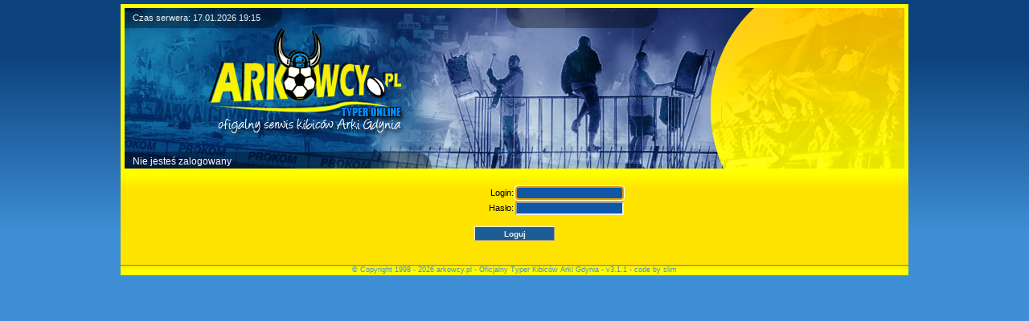

--- FILE ---
content_type: text/html
request_url: https://typer.arkowcy.pl/
body_size: 1017
content:
<?xml version='1.0' encoding='utf-8'?>
<!DOCTYPE html PUBLIC "-//W3C//DTD XHTML 1.0 Strict//EN" "http://www.w3.org/TR/xhtml1/DTD/xhtml1-strict.dtd">
<html xmlns="http://www.w3.org/1999/xhtml" xml:lang="pl" lang="pl">
<head>
	<title>Liga typerów</title>
	<link rel="stylesheet" href="style/style.css" type="text/css" />
	<link rel="stylesheet" href="style/style_td.css" type="text/css" />
	
	<meta http-equiv="Content-Type" content="text/html; charset=utf-8" />
	<meta name="Author" content="Michał Pietrasiuk" />

</head>
<body xml:lang="pl" >
	
<script type="text/javascript" src="js/httprequest.js" ></script>
<script type="text/javascript" src="js/stats.js" ></script>
<script type="text/javascript" src="js/json2.js" ></script>
<script type="text/javascript" src="js/jquery-1.4.2.min.js" ></script>
<script type="text/javascript" src="js/jquery.tooltip.min.js" ></script>

<script type="text/javascript" src="js/tooltip.js" ></script>
<script type="text/javascript" src="js/popup.js" ></script>
<script type="text/javascript" src="js/popup-action.js" ></script>



<div class="main_page" style="z-index: 0">
<div class="top_main">
	<div class="top_left_up">
		Czas serwera: 17.01.2026 19:15
	</div>
	<div class="top_left_down">
					Nie jesteś zalogowany
			</div>
		<div class="top_right">
										</div>
</div><div class="main_content"><div class="inner_main_content">
	<form action="index.php" method="post"><div>
		<input type="hidden" name="form" value="login" />
								
		
		<table class="center_transparent">
			<tr>
				<td class="label">Login:</td>
				<td class="value">
					<input class="text_std" type="text" id="loginbox" name="login" maxlength="25" />
					
						<script type="text/javascript">							
							document.getElementById('loginbox').focus();
						</script>
					
				</td>
			</tr>
			<tr>
				<td class="label">Hasło:</td>
				<td class="value">
					<input class="text_std" type="password" name="pass" maxlength="25" />
				</td>
			</tr>
		</table>
		<br />		
		<div class="error"></div>
		<input class="button_std" type="submit" value="Loguj" onfocus="blur()" />

	</div></form>
</div></div>
		<div class="footer">
			© Copyright 1998 - 2026 arkowcy.pl - Oficjalny Typer Kibiców Arki Gdynia - v3.1.1 - code by slim
		</div>
	</div>
</body>
</html>

--- FILE ---
content_type: text/css
request_url: https://typer.arkowcy.pl/style/style.css
body_size: 11880
content:
BODY
{
 	background: url(../img/bg_main.jpg);
 	background-repeat: repeat-x;
 	background-color :  #3E8FD6;
 	text-align: center;
 	margin: 0px;
 	padding: 0px;
}
TBODY
{
 	text-align: center;
 	margin: 0px;
 	padding: 0px;
 	font-family: Tahoma, Verdana, Arial, Helvetica, sans-serif;
 	font-size: 11px;
 	text-align: left;
 	color: #000000;
}

DIV.main_page
{
 	background-color :  #FFE400;
 	margin: auto;
 	margin-top: 5px;
 	margin-bottom: 10px;
 	padding: 0px;
 	width:980px;
 	position: relative;
}

DIV.main_content
{
 	background: url(../img/bg_content.jpg);
 	background-repeat: repeat-x;
 	background-color :  #FFE400;
 	font-family: Tahoma, Verdana, Arial, Helvetica, sans-serif;
 	font-size: 11px;
 	text-align: center;
 	color: #000000;
 	margin: auto;
 	padding: 0px;
 	padding-top: 5px;
 	width:980px;
}

DIV.inner_main_content
{
	margin: 10px;}


DIV.top_main
{
 	background: url(../img/logo.jpg);
 	background-repeat: no-repeat;
 	background-position: center;
 	background-color :  #FFFF00;
 	margin: auto;
 	padding: 0px;
 	width:980px;
 	height:210px;
}

DIV.top_left_up
{
 	font-family: Tahoma, Verdana, Arial, Helvetica, sans-serif;
 	font-size: 11px;
 	text-align: left;
 	color: #EEE;
 	margin: 0px;
 	padding: 0px;
 	width: 200px;
 	height: 22px;
 	position: absolute;
 	left: 15px;
 	top: 11px;
}
DIV.top_left_down
{
 	font-family: Tahoma, Verdana, Arial, Helvetica, sans-serif;
 	font-size: 12px;
 	text-align: left;
 	color: #FFF;
 	margin: 0px;
 	padding: 0px;
 	width: 440px;
 	height: 24px;
 	position: absolute;
 	left: 15px;
 	top: 189px;
}
DIV.top_group
{
 	font-family: Tahoma, Verdana, Arial, Helvetica, sans-serif;
 	font-size: 13px;
 	font-weight: bold;
 	text-align: center;
 	color: #FFFF00;
 	margin: 0px;
 	padding: 0px;
 	width: 150px;/*234*/
 	position: absolute;
 	left: 500px;
 	top: 8px;
}

DIV.top_right
{
 	font-family: Tahoma, Verdana, Arial, Helvetica, sans-serif;
 	font-size: 12px;
 	text-align: left;
 	color: #000;
 	margin: 0px;
 	padding: 0px;
 	width: 234px;
 	position: absolute;
 	left: 740px;
 	top: 5px;
}

DIV.footer
{
 	background: url(../img/bg_footer.jpg);
 	background-repeat: repeat-x;
 	background-color :  #FFFF00;
 	font-family: Tahoma, Verdana, Arial, Helvetica, sans-serif;
 	font-size: 9px;
 	text-align: center;
 	color: #3E8FD6;
 	margin: auto;
 	border-top: #3E8FD6 solid 1px;
 	margin-top: 30px;
 	width:980px;
 	height:12px;
}

DIV.error
{	color: #FF0000;
 	font-family: Tahoma, Verdana, Arial, Helvetica, sans-serif;
 	font-size: 11px;
 	font-weight: bold;
 	text-align: center;
 	margin: auto;
 	padding: 0px;
}

DIV.info
{
	color: #FF0000;
 	font-family: Tahoma, Verdana, Arial, Helvetica, sans-serif;
 	font-size: 11px;
 	font-weight: bold;
 	text-align: center;
 	margin: auto;
 	padding: 0px;
}

DIV.left
{	color: #000000;
 	font-family: Tahoma, Verdana, Arial, Helvetica, sans-serif;
 	font-size: 11px;	text-align: left;
}
DIV.centerB
{	color: #000000;
 	font-family: Tahoma, Verdana, Arial, Helvetica, sans-serif;
 	font-size: 11px;
 	font-weight: bold;	text-align: center;
}

DIV.popup_out
{
	position: absolute; 
	top: 0px;
	left: 0px;
	width: 100%; 
	height: 100%; 
	display: none;
	z-index: 998;
	background: url(../img/bg_out.png); 
	background-repeat: repeat; 
}

* HTML DIV.popup_out
{
	background: none;
	filter:progid:DXImageTransform.Microsoft.AlphaImageLoader(src="../img/bg_out.png", sizingMethod="scale")
}

DIV.popup_play_next_season
{
	scrollbar-highlight-color: red;
	position: absolute;
	font-family: Tahoma, Verdana, Arial, Helvetica, sans-serif;
 	font-size: 11px;
 	text-align: center;
 	color: #000;
 	border: #3E8FD6 solid 3px; 	
 	padding: 0px;
	left: 50%;
	margin-left: -162px;
	width: 320px;	 
	top: 50%;
	margin-top: -47px;
	height: 90px; 
	z-index: 999; 	
	
	background-color: #FFE400;	
}

DIV.popup_regulations
{	
	position: absolute;
	font-family: Tahoma, Verdana, Arial, Helvetica, sans-serif;
 	font-size: 11px;
 	text-align: center;
 	color: #000;
 	border: #3E8FD6 solid 3px; 	
 	padding: 0px;
	left: 50%;
	margin-left: -302px;
	width: 600px;	 
	top: 50%;
	margin-top: -202px;
	height: 400px; 
	z-index: 999; 	
	
	background-color: #FFE400;	
}

DIV.popup_regulations_inner
{	
	position: absolute;
	font-family: Tahoma, Verdana, Arial, Helvetica, sans-serif;
 	font-size: 11px;
 	text-align: center;
 	color: #000;
 	border: #3E8FD6 solid 1px; 	
 	padding: 0px;
	left: 10px;
	width: 580px;	 
	top: 10px;
	height: 340px; 
	z-index: 999; 	
	overflow-x: hidden; 
	overflow-y: scroll; 
	
	background-color: #FFE400;	
}

DIV.popup_regulations_under
{	
	position: absolute;
	font-family: Tahoma, Verdana, Arial, Helvetica, sans-serif;
 	font-size: 11px;
 	text-align: center;
 	color: #000;	
 	padding: 0px;
	left: 10px;
	width: 580px;	 
	top: 365px;
	height: 25px; 
	z-index: 999; 	
	
	background-color: #FFE400;	
}

SPAN.wykres_ziel
{
	color: #549500;
}
SPAN.wykres_czerw
{
	color: #FF3232;
}
SPAN.wykres_bialy
{
	color: #FFFFFF;
}

SPAN.f_bold
{
	font-weight: bold;
}

TABLE.center_transparent
{ 	margin: auto;}

TABLE.center_border
{
 	margin: auto;
 	border-width: 1px;
 	border-style: solid;
 	border-color: #000;
}

TD
{
	font-family: Tahoma, Verdana, Arial, Helvetica, sans-serif;
	font-size: 11px;
	text-align: center;
	color: #000;
	padding: 0px;
}
TD.label
{
    text-align: right;
    width: 350px;
}
TD.value
{
    text-align: left;
    width: 350px;
}

SPAN.value
{
	font-family: Tahoma, Verdana, Arial, Helvetica, sans-serif;
 	font-size: 11px;
 	font-weight: bold;
 	color: #000;	
}

SELECT.grupa
{
 	background-color: #FFE400;
 	color: #000000;
 	font-family: Tahoma, Verdana, Arial, Helvetica, sans-serif;
 	font-size: 11px;
 	width: 150px;
 	border: none;
 	border-width: 0px;
 	padding: 0px;
 	font-weight: normal;
}

SELECT.liga
{
 	background-color: #3E8FD6;
 	color: #EEE;
 	font-family: Tahoma, Verdana, Arial, Helvetica, sans-serif;
 	font-size: 11px;
 	width: 200px;
 	border: none;
 	border-width: 0px;
 	padding: 0px;
 	font-weight: normal;
}

SELECT.typowanie
{
 	background-color: #0F58A7;/*#3E8FD6;*/
 	color: #EEE;
 	text-align: center;
 	font-family: Tahoma, Verdana, Arial, Helvetica, sans-serif;
 	font-size: 11px;
 	width: 370px;
 	height: 16px;
 	border: none;
 	border-width: 0px;
 	padding: 0px;
 	font-weight: normal;
}

SELECT.uprawnienia
{
 	background-color: #0F58A7;
 	color: #EEE;
 	font-family: Tahoma, Verdana, Arial, Helvetica, sans-serif;
 	font-size: 11px;
 	width: 115px;
 	border: none;
 	border-width: 0px;
 	padding: 0px;
 	font-weight: normal;
}

SELECT.kolejka
{
 	background-color: #0F58A7;
 	color: #EEE;
 	font-family: Tahoma, Verdana, Arial, Helvetica, sans-serif;
 	font-size: 11px;
 	width: 90px;
 	border: none;
 	border-width: 0px;
 	padding: 0px;
 	font-weight: normal;
}

SELECT.bet
{
 	background-color: #FFFF00;
 	color: #000;
 	font-family: Tahoma, Verdana, Arial, Helvetica, sans-serif;
 	font-size: 11px;
 	width: 40px;
 	border: none;
 	border-width: 0px;
 	padding: 0px;
 	font-weight: normal;
 	text-align: center;
}

INPUT.text_std
{
 	background-color: #0F58A7;
 	color: #EEE;
 	font-family: Verdana, Arial, Helvetica, sans-serif;
 	font-size: 10px;
 	border-color: #EEE;
 	font-weight: normal;
}

INPUT.text_file
{
 	background-color: #EEE;
 	color: #000;
 	font-family: Verdana, Arial, Helvetica, sans-serif;
 	font-size: 10px;
 	border-color: #EEE;
 	font-weight: normal;
}

INPUT.text_len2
{
 	background-color: #0F58A7;
 	color: #EEE;
 	font-family: Verdana, Arial, Helvetica, sans-serif;
 	font-size: 10px;
 	border-color: #EEE;
 	font-weight: normal;
 	width: 18px;
 	padding: 0px;
 	text-align: center;
}

INPUT.text_len4
{
 	background-color: #0F58A7;
 	color: #EEE;
 	font-family: Verdana, Arial, Helvetica, sans-serif;
 	font-size: 10px;
 	width: 32px;
 	border-color: #EEE;
 	font-weight: normal;
 	padding: 0px;
 	text-align: center;
}
INPUT.button_std
{
 	background-color: #1E5D93;
 	width: 100px;
 	height: 18px;
 	border-width: 1px;
 	border-color: #EEE;
 	color: #EEEEEE;
 	font-family: Tahoma, Verdana, Arial, Helvetica, sans-serif;
 	font-size: 10px;
 	font-weight: bold;
}

INPUT.button_big
{
 	background-color: #1E5D93;
 	width: 150px;
 	height: 22px;
 	border-width: 1px;
 	border-color: #EEE;
 	color: #EEEEEE;
 	font-family: Tahoma, Verdana, Arial, Helvetica, sans-serif;
 	font-size: 12px;
 	font-weight: bold;
}

INPUT.button_big_disabled
{
 	background-color: #1E5D93;
 	width: 150px;
 	height: 22px;
 	border-width: 1px;
 	border-color: #EEE;
 	color: #333333;
 	font-family: Tahoma, Verdana, Arial, Helvetica, sans-serif;
 	font-size: 12px;
 	font-weight: bold;
}

INPUT.button_short
{
 	background-color: #1E5D93;
 	width: 50px;
 	height: 18px;
 	border-width: 1px;
 	border-color: #EEE;
 	color: #EEEEEE;
 	font-family: Tahoma, Verdana, Arial, Helvetica, sans-serif;
 	font-size: 10px;
 	font-weight: bold;
}

.help { cursor: help; } 
 
#tooltip { 
    position: absolute; 
    z-index: 990; 
    border: 1px solid #000; 
    background: #0F58A7; 
    color: white; 
    padding: 5px; 
    opacity: 1; 
} 
 
#tooltip h3, #tooltip div { 
	margin: 0px;
	color: #FFE400;
	font-size: 9px;
	font-family: Tahoma, Verdana, Arial, Helvetica, sans-serif;
} 


LI.list_menu
{
	font-family: Tahoma, Verdana, Arial, Helvetica, sans-serif;
 	font-size: 12px;
 	font-weight: bold;
 	text-align: left;
 	color: #0F58A7;	list-style-image: url(../img/li.jpg);
	margin: 0px;
	padding: 0px;
}
LI.list_menu_admin
{
	font-family: Tahoma, Verdana, Arial, Helvetica, sans-serif;
 	font-size: 12px;
 	font-weight: bold;
 	text-align: left;
 	color: #0F58A7;
	list-style-image: url(../img/li.jpg);
	margin: 0px;
	margin-top: 10px;
	padding: 0px;
}
LI.list_menu_selected
{
	font-family: Tahoma, Verdana, Arial, Helvetica, sans-serif;
 	font-size: 12px;
 	font-weight: bold;
 	text-align: left;
 	color: #0F58A7;
	list-style-image: url(../img/li2.jpg);
	margin: 0px;
	padding: 0px;
}
LI.list_menu:hover
{	cursor: pointer;
	font-family: Tahoma, Verdana, Arial, Helvetica, sans-serif;
 	font-size: 12px;
 	font-weight: bold;
 	text-align: left;
	color: #0F58A7;
	list-style-image: url(../img/li3.jpg);
	margin: 0px;
	padding: 0px;
}
LI.regulamin
{
	font-family: Tahoma, Verdana, Arial, Helvetica, sans-serif;
 	font-size: 11px;
 	text-align: left;
	color: #222;
	margin: 0px;
	margin-top: 5px;
	padding: 0px;
}
A.menu:link
{	width:100%;
	display:block;
	cursor: pointer;
	text-decoration:none;
	color: #0F58A7;
}
A.menu:visited
{
	width:100%;
	display:block;
	cursor: pointer;
	text-decoration:none;
	color: #0F58A7;
}
A.menu:active
{
	width:100%;
	display:block;
	cursor: pointer;
	text-decoration:none;
	color: #0F58A7;
}
A.menu:hover
{
	cursor: pointer;
	color: #000033;
}

A.white:link
{
	cursor: pointer;
	text-decoration:none;
	color: #FFF;
}
A.white:visited
{
	cursor: pointer;
	text-decoration:none;
	color: #FFF;
}
A.white:active
{
	cursor: pointer;
	text-decoration:none;
	color: #FFF;
}
A.white:hover
{
	cursor: pointer;
	color: #FFFF00;
}

A:link
{
	cursor: pointer;
	text-decoration:none;
	color: #0F58A7;
}
A:visited
{
	cursor: pointer;
	text-decoration:none;
	color: #0F58A7;
}
A:active
{
	cursor: pointer;
	text-decoration:none;
	color: #0F58A7;
}
A:hover
{
	cursor: pointer;
	color: #000033;
}


--- FILE ---
content_type: text/css
request_url: https://typer.arkowcy.pl/style/style_td.css
body_size: 10029
content:
@CHARSET "UTF-8";
/* ---------- standardowy wiersz tabeli ---------- */
TD.user
{
    width: 150px;
    border: solid 1px #3E8FD6;
    background-color: #FFFF00;
}
TD.score
{
    width: 50px;
	border: solid 1px #3E8FD6;
    background-color: #FFFF00;
}
TD.w80
{
    width: 80px;
	border: solid 1px #3E8FD6;
    background-color: #FFFF00;
}
TD.number
{
    width: 35px;
	border: solid 1px #3E8FD6;
    background-color: #FFFF00;
}
TD.numberB
{
 	font-weight: bold;
    width: 35px;
	border: solid 1px #3E8FD6;
    background-color: #FFFF00;
}
TD.checkbox
{
    width: 35px;
	border: solid 1px #3E8FD6;
    background-color: #FFFF00;
}
/* ---------- podswietlenie - normalny ---------- */
/* Awans2 */
TD.userAw2
{
    width: 150px;
	border: solid 1px #000;
    background-color: #2eb43c;
}
TD.numberAw2
{
    width: 35px;
	border: solid 1px #000;
    background-color: #2eb43c;
}
TD.numberAw2B
{
    width: 35px;
    font-weight: bold;
	border: solid 1px #000;
    background-color: #2eb43c;
}
/* Awans1 */
TD.userAw1
{
    width: 150px;
	border: solid 1px #148e14;
    background-color: #69fb1c;
}
TD.numberAw1
{
    width: 35px;
	border: solid 1px #148e14;
    background-color: #69fb1c;
}
TD.numberAw1B
{
    width: 35px;
    font-weight: bold;
	border: solid 1px #148e14;
    background-color: #69fb1c;
}
/* Pozostaje */
TD.userPoz
{
    width: 150px;
	border: solid 1px #e46103;
    background-color: #FFFF00;
}
TD.numberPoz
{
    width: 35px;
	border: solid 1px #e46103;
    background-color: #FFFF00;
}
TD.numberPozB
{
    width: 35px;
    font-weight: bold;
	border: solid 1px #e46103;
    background-color: #FFFF00;
}
/* Spadek1 */
TD.userSp1
{
    width: 150px;
	border: solid 1px #3E8FD6;
    background-color: #64eaf6;
}
TD.numberSp1
{
    width: 35px;
	border: solid 1px #3E8FD6;
    background-color: #64eaf6;
}
TD.numberSp1B
{
    width: 35px;
    font-weight: bold;
	border: solid 1px #3E8FD6;
    background-color: #64eaf6;
}
/* Spadek2 */
TD.userSp2
{
    width: 150px;
	border: solid 1px #222;
    background-color: #1f9acc;
}
TD.numberSp2
{
    width: 35px;
	border: solid 1px #222;
    background-color: #1f9acc;
}
TD.numberSp2B
{
    width: 35px;
    font-weight: bold;
	border: solid 1px #222;
    background-color: #1f9acc;
}

/* ---------- parzysty wiersz tabeli ---------- */
TD.userP
{
    width: 150px;
	border: solid 1px #3E8FD6;
    background-color: #FFCB15;
}
TD.scoreP
{
    width: 50px;
	border: solid 1px #3E8FD6;
    background-color: #FFCB15;
}
TD.w80P
{
    width: 80px;
	border: solid 1px #3E8FD6;
    background-color: #FFCB15;
}
TD.numberP
{
    width: 35px;
	border: solid 1px #3E8FD6;
    background-color: #FFCB15;
}
TD.numberPB
{
    width: 35px;
    font-weight: bold;
	border: solid 1px #3E8FD6;
    background-color: #FFCB15;
    
}
TD.checkboxP
{
    width: 35px;
	border: solid 1px #3E8FD6;
    background-color: #FFCB15;
}
/* ---------- podswietlenie - parzysty ---------- */
/* Awans2 */
TD.userAw2P
{
    width: 150px;
	border: solid 1px #000;
    background-color: #17b717;
}
TD.numberAw2P
{
    width: 35px;
	border: solid 1px #000;
    background-color: #17b717;
}
TD.numberAw2PB
{
    width: 35px;
    font-weight: bold;
	border: solid 1px #000;
    background-color: #17b717;
}
/* Awans1 */
TD.userAw1P
{
    width: 150px;
	border: solid 1px #148e14;
    background-color: #60e21b;
}
TD.numberAw1P
{
    width: 35px;
	border: solid 1px #148e14;
    background-color: #60e21b;
}
TD.numberAw1PB
{
    width: 35px;
    font-weight: bold;
	border: solid 1px #148e14;
    background-color: #60e21b;
}
/* Pozostaje */
TD.userPozP
{
    width: 150px;
	border: solid 1px #e46103;
    background-color: #ffdd00;
}
TD.numberPozP
{
    width: 35px;
	border: solid 1px #e46103;
    background-color: #ffdd00;
}
TD.numberPozPB
{
    width: 35px;
    font-weight: bold;
	border: solid 1px #e46103;
    background-color: #ffdd00;
}
/* Spadek1 */
TD.userSp1P
{
    width: 150px;
	border: solid 1px #3E8FD6;
    background-color: #46ddeb;
}
TD.numberSp1P
{
    width: 35px;
	border: solid 1px #3E8FD6;
    background-color: #46ddeb;
}
TD.numberSp1PB
{
    width: 35px;
    font-weight: bold;
	border: solid 1px #3E8FD6;
    background-color: #46ddeb;
}
/* Spadek2 */
TD.userSp2P
{
    width: 150px;
	border: solid 1px #222;
    background-color: #0788bc;
}
TD.numberSp2P
{
    width: 35px;    
	border: solid 1px #222;
    background-color: #0788bc;
}
TD.numberSp2PB
{
    width: 35px;
    font-weight: bold;
	border: solid 1px #222;
    background-color: #0788bc;
}

/* ---------- zaznaczony wiersz ---------- */
TD.user0
{
 	color: #EEEEEE;
    width: 150px;
    border: solid 1px #000000;
    background-color: #3E8FD6;
}
TD.score0
{
 	color: #EEEEEE;
    width: 50px;
	border: solid 1px #000000;
    background-color: #3E8FD6;
}
TD.number0
{
 	color: #EEEEEE;
    width: 35px;
	border: solid 1px #000000;
    background-color: #3E8FD6;
}
TD.number0B
{
 	font-weight: bold;
 	color: #EEEEEE;
    width: 35px;
	border: solid 1px #000000;
    background-color: #3E8FD6;
}
TD.checkbox0
{
 	color: #EEEEEE;
    width: 35px;
	border: solid 1px #000000;
    background-color: #3E8FD6;
}

/* ---------- podswietlenie - podswietlony ---------- */
/* Awans2 */
TD.userAw20
{
    width: 150px;
    color: #EFEFEF;
    font-weight: bold;
	border: solid 1px #222;
    background-color: #2eb43c;
}
TD.numberAw20
{
    width: 35px;
    color: #EFEFEF;
    font-weight: bold;
	border: solid 1px #222;
    background-color: #2eb43c;
}
TD.numberAw20B
{
    width: 35px;
    color: #EFEFEF;
    font-weight: bold;
	border: solid 1px #222;
    background-color: #2eb43c;
}
/* Awans1 */
TD.userAw10
{
    width: 150px;
    color: #1d4f03;
    font-weight: bold;
	border: solid 1px #000;
    background-color: #69fb1c;
}
TD.numberAw10
{
    width: 35px;
    color: #1d4f03;
    font-weight: bold;
	border: solid 1px #000;
    background-color: #69fb1c;
}
TD.numberAw10B
{
    width: 35px;
    color: #1d4f03;
    font-weight: bold;
	border: solid 1px #000;
    background-color: #69fb1c;
}
/* Pozostaje */
TD.userPoz0
{
    width: 150px;
    color: #EEEEEE;
    font-weight: bold;
	border: solid 1px #000;
    background-color: #b94624;
}
TD.numberPoz0
{
    width: 35px;
    color: #EEEEEE;
    font-weight: bold;
	border: solid 1px #000;
    background-color: #b94624;
}
TD.numberPoz0B
{
    width: 35px;
    color: #EEEEEE;
    font-weight: bold;
	border: solid 1px #000;
    background-color: #b94624;
}
/* Spadek1 */
TD.userSp10
{
    width: 150px;
    color: #0c38ee;
    font-weight: bold;
	border: solid 1px #333;
    background-color: #64eaf6;
}
TD.numberSp10
{
    width: 35px;
    color: #0c38ee;
    font-weight: bold;
	border: solid 1px #333;
    background-color: #64eaf6;
}
TD.numberSp10B
{
    width: 35px;
    color: #0c38ee;
    font-weight: bold;
	border: solid 1px #333;
    background-color: #64eaf6;
}
/* Spadek2 */
TD.userSp20
{
    width: 150px;
    color: #eee;
    font-weight: bold;
	border: solid 1px #333;
    background-color: #1f9acc;
}
TD.numberSp20
{
    width: 35px;
    color: #eee;
    font-weight: bold;
	border: solid 1px #333;
    background-color: #1f9acc;
}
TD.numberSp20B
{
    width: 35px;
    color: #eee;
    font-weight: bold;
	border: solid 1px #333;
    background-color: #1f9acc;
}

/* ----- ----- */

TD.score2
{
    width: 50px;
	border: solid 1px #3E8FD6;
    background-color: #EEEEEE;
}

/* ---------- naglowek tabeli ---------- */
TD.userH
{
 	font-weight: bold;
 	color: #FFF;
    width: 150px;
	border: solid 1px #222;
    background-color: #0C427E;/*#1E5D93;*//*#FDF957;*/
}
TD.scoreH
{
 	font-weight: bold;
 	color: #FFF;
    width: 50px;
	border: solid 1px #222;
    background-color: #0C427E;/*#1E5D93;*/
}
TD.numberH
{
 	font-weight: bold;
 	color: #FFF;
    width: 35px;
	border: solid 1px #222;
    background-color: #0C427E; /*#1E5D93;*/
}
TD.w80H
{
	font-weight: bold;
	color: #FFF;
    width: 80px;
	border: solid 1px #222;
    background-color: #0C427E;
}
TD.checkboxH
{
 	font-weight: bold;
 	color: #FFF;
    width: 35px;
	border: solid 1px #222;
    background-color: #0C427E; /*#1E5D93;*/
}
/* ---------- zielony / czerwony 35 px ---------- */
TD.numberS0
{
	font-weight: bold; color: #FFF; width: 35px; 
    border: solid 1px #222;
    background-color: #FCFCFF;
}
TD.numberS1
{
	font-weight: bold; color: #FFF; width: 35px; 
    border: solid 1px #222;
    background-color: #00D700;
}
TD.numberS-1
{
	font-weight: bold; color: #FFF; width: 35px; 
    border: solid 1px #222;
    background-color: #E60000;
}

/* ---------- komorka tabeli do statusu ---------- */
TD.userS0
{
	font-weight: bold; color: #FFF; width: 80px; 
    border: solid 1px #222;
    background-color: #00D700;
}
/* komorka tabeli do statusu */
TD.userS1
{
	font-weight: bold; color: #222; width: 80px; 
    border: solid 1px #222;
    background-color: #FCFC7C;
}
/* komorka tabeli do statusu */
TD.userS2
{
	font-weight: bold; color: #222; width: 80px; 
    border: solid 1px #222;
    background-color: #FCFCFF;
}
/* komorka tabeli do statusu */
TD.userS3
{
	font-weight: bold; color: #222; width: 80px; 
    border: solid 1px #222;
    background-color: #FC861D;
}
/* komorka tabeli do statusu */
TD.userS4
{
	font-weight: bold; color: #FFF; width: 80px; 
    border: solid 1px #222;
    background-color: #E60000;
}
/* komorka tabeli do statusu */
TD.userS5
{
	font-weight: bold; color: #222; width: 80px; 
    border: solid 1px #222;
    background-color: #FC861D;
}
/* koniec td */

--- FILE ---
content_type: application/x-javascript
request_url: https://typer.arkowcy.pl/js/stats.js
body_size: 6803
content:
var requestStats = null;
HttpRequest.setHttpRequest();

var Stats = { 
		getStats : function(id)  {			
			if(HttpRequest.xmlhttp == null)
				return;
			
		    requestStats = HttpRequest.xmlhttp;
		    requestStats.open('GET', 'responses/stat_response.php?id=' + id + '', true);
		    requestStats.onreadystatechange = this.receiveStats;
		    requestStats.send(null);  
		    document.getElementById('stat_img_pozycje').src = "responses/plot_response.php?type=pozycje&id=" + id;
		    document.getElementById('stat_img_bramki').src = "responses/plot_response.php?type=bramki&id=" + id;
		},
		receiveStats : function() {
		    if (requestStats.readyState == 4 && requestStats.status == 200) {		    	
		    	
		    	var respArray = new Array;
		    	respArray = JSON.parse(requestStats.responseText);
		    	
		    	if(respArray[0] == "error" && respArray[1] == "error") {
		    		document.getElementById('user_stat_main').style.display = "none";
		    		document.getElementById('user_stat_error').style.display = "";
		    		return;
		    	}
		    	document.getElementById('user_stat_error').style.display = "none";
		    	document.getElementById('user_stat_main').style.display = "";		    	
		    	
		        document.getElementById('stat_username').innerHTML = respArray[0];
		        document.getElementById('stat_league').innerHTML = respArray[1];
		        var status = respArray[2];
		        if(status == 0) {
		        	document.getElementById('stat_status').style.display = "none";
		        }
		        else if(status == 1) {
		        	document.getElementById('stat_status').style.display = "";
		        	document.getElementById('stat_status').innerHTML = "Użytkownik otrzymał ostrzeżenie za opuszczanie typowania!<br /><br />";		        	
		        }
		        else if((status == 2) || (status == 3)) {
		        	document.getElementById('stat_status').style.display = "";
		        	document.getElementById('stat_status').innerHTML = "Użytkownik przekroczył maksymalną dopuszczalną liczbę opuszczonych kolejek!<br /><br />";		        	
		        }
		        else if((status == 4) || (status == 5)) {
		        	document.getElementById('stat_status').style.display = "";
		        	document.getElementById('stat_status').innerHTML = "Użytkownik przekroczył maksymalną dopuszczalną liczbę opuszczonych kolejek.<br/>Wyniki użytkownika zostały anulowane!<br /><br />";		        	
		        }
		        document.getElementById('stat_pos').innerHTML = respArray[3];
		        document.getElementById('stat_points').innerHTML = respArray[4];
		        document.getElementById('stat_games').innerHTML = respArray[5];
		        document.getElementById('stat_wins').innerHTML = respArray[6];
		        document.getElementById('stat_draws').innerHTML = respArray[7];
		        document.getElementById('stat_loses').innerHTML = respArray[8];
		        document.getElementById('stat_max').innerHTML = respArray[9];
		        document.getElementById('stat_goals1').innerHTML = respArray[10];
		        document.getElementById('stat_goals2').innerHTML = respArray[11];
		        if(respArray[12] > 0)
		        	document.getElementById('stat_goals').innerHTML = "+" + respArray[12];
		        else
		        	document.getElementById('stat_goals').innerHTML = respArray[12];
		        document.getElementById('stat_bet').innerHTML = respArray[13];
		        document.getElementById('stat_bet1').innerHTML = respArray[14];
		        document.getElementById('stat_bet2').innerHTML = respArray[15];
		        document.getElementById('stat_betX').innerHTML = respArray[16];
		        document.getElementById('stat_sz').innerHTML = respArray[17];
		        document.getElementById('stat_sbp').innerHTML = respArray[18];
		        document.getElementById('stat_sbz').innerHTML = respArray[19];
		        document.getElementById('stat_sp').innerHTML = respArray[20];
		        document.getElementById('stat_msz').innerHTML = respArray[21];
		        document.getElementById('stat_msbp').innerHTML = respArray[22];
		        document.getElementById('stat_msbz').innerHTML = respArray[23];
		        document.getElementById('stat_msp').innerHTML = respArray[24];
		        document.getElementById('stat_eff').innerHTML = respArray[25];
		        
		        var mecze_past_cnt = respArray[26];
		        var mecze_future_cnt = respArray[27];
		        var log1, log2;
		        for(i = 0 ; i < mecze_past_cnt ; i++) {
		        	log1 = respArray[28 + 4*i];
		        	log2 = respArray[28 + 4*i + 1];
		        	document.getElementById('stat_game_u1_' + i).innerHTML = (log1 == respArray[0]) ? "<b>" + log1 + "</b>" : log1;
		        	document.getElementById('stat_game_u2_' + i).innerHTML = (log2 == respArray[0]) ? "<b>" + log2 + "</b>" : log2;
		        	document.getElementById('stat_game_s_' + i).innerHTML = respArray[28 + 4*i + 2] + " : " + respArray[28 + 4*i + 3];
		        }
		        if(mecze_future_cnt > 0) {
			        for(i = mecze_past_cnt ; i < mecze_past_cnt + mecze_future_cnt ; i++) {
			        	log1 = respArray[28 + 4*mecze_past_cnt + 2*(i-mecze_past_cnt)];
			        	log2 = respArray[28 + 4*mecze_past_cnt + 2*(i-mecze_past_cnt) + 1];
			        	document.getElementById('stat_game_u1_' + i).innerHTML = (log1 == respArray[0]) ? "<b>" + log1 + "</b>" : log1;
			        	document.getElementById('stat_game_u2_' + i).innerHTML = (log2 == respArray[0]) ? "<b>" + log2 + "</b>" : log2;
			        	document.getElementById('stat_game_s_' + i).innerHTML = "-";
			        }	
		        }
		    }			
		},
		selected : function() {
			var list = document.getElementById('select_user_stats');
			var listAll = document.getElementById('select_user_stats_all');
			var checkbox = document.getElementById('stat_mygroup');
			
			if(checkbox.checked) {
				if(list.selectedIndex > 0)
					this.getStats(list.options[list.selectedIndex].value);
				else
					document.getElementById('user_stat_main').style.display = "none";
			}
			else {
				if(listAll.selectedIndex > 0)
					this.getStats(listAll.options[listAll.selectedIndex].value);
				else
					document.getElementById('user_stat_main').style.display = "none";
			}
		},
		makeList : function() {
			var listAll = document.getElementById('select_user_stats_all');
			var list = document.getElementById('select_user_stats');
			listAll.selectedIndex = 0;
			list.selectedIndex = 0;
			
			var checkbox = document.getElementById('stat_mygroup');

			if(checkbox.checked) {
				listAll.style.display = "none";
				list.style.display = "";
			}
			else {
				listAll.style.display = "";
				list.style.display = "none";
			}
		},
		load : function(id) {
			Stats.getStats(id);
		}		
};

--- FILE ---
content_type: application/x-javascript
request_url: https://typer.arkowcy.pl/js/tooltip.js
body_size: 219
content:
var ToolTip = {
		loadHelp : function(id)  {
					$('.help').tooltip({ 
					    track: true, 
					    showURL: false, 
					    delay: 0, 
					    top: 5, 
					    left: 25 
					});
		}
}


--- FILE ---
content_type: application/x-javascript
request_url: https://typer.arkowcy.pl/js/popup-action.js
body_size: 2426
content:
var requestPopUpAction = null;
HttpRequest.setHttpRequest();

var PopUpAction = {
		
		playNextSeasonRequest : function(id_user, id_grupa, zostaje)  {	

			if(HttpRequest.xmlhttp == null)
				return;
			
			PopUp.hide("playNextSeasonIn");
			PopUp.show("playNextSeasonInResp");
			
			requestPopUpAction = HttpRequest.xmlhttp;
			requestPopUpAction.open('GET', 'responses/play_next_season_response.php?id_user=' + id_user + '&id_grupa=' + id_grupa + '&zostaje=' + zostaje + '', true);
			requestPopUpAction.onreadystatechange = this.playNextSeasonResponse;
			requestPopUpAction.send(null);  
		},
		
		playNextSeasonResponse : function() {
		    if (requestPopUpAction.readyState == 4 && requestPopUpAction.status == 200) {	
		    	
		    	var respArray = new Array;
		    	respArray = JSON.parse(requestPopUpAction.responseText);
		    	
		    	if (respArray[0] == "ok") {
		    		PopUp.hide("playNextSeasonInResp");
		    		PopUp.show("playNextSeasonInRespOk");
		    	} else {
		    		PopUp.hide("playNextSeasonInResp");
		    		PopUp.show("playNextSeasonInRespErr");
		    	}
		    }
		},
		
		playNextSeasonReset : function() {			
			PopUp.hide("playNextSeasonInResp");
			PopUp.hide("playNextSeasonInRespOk");
			PopUp.hide("playNextSeasonInRespErr");
			PopUp.hide("playNextSeasonOut");
			PopUp.show("playNextSeasonIn");			
		},
		
		regulationScroll : function() {
			var elem = $('#regulationsIn');
			if (elem[0].scrollHeight - elem.scrollTop() == elem.innerHeight()) {
				$('#accept_regulations1').removeAttr("disabled");
				$('#accept_regulations1').fadeOut(0);
				$('#accept_regulations2').fadeIn(0);
			}
			
		},
		
		regulationAccept : function(id_user, id_grupa) {
			if(HttpRequest.xmlhttp == null)
				return;
			
			requestPopUpAction = HttpRequest.xmlhttp;
			requestPopUpAction.open('GET', 'responses/accept_regulations_response.php?id_user=' + id_user + '&id_grupa=' + id_grupa + '', true);
			requestPopUpAction.onreadystatechange = this.regulationResponse;
			requestPopUpAction.send(null);  
			
		},
		
		regulationReject : function() {
			PopUp.hide('regulationsOut');
			window.location.href =  'index.php?logout=true';
		},
		
		regulationResponse : function() {
		    if (requestPopUpAction.readyState == 4 && requestPopUpAction.status == 200) {	
		    	PopUp.hide('regulationsOut');
		    }
		}
		
}

--- FILE ---
content_type: application/x-javascript
request_url: https://typer.arkowcy.pl/js/httprequest.js
body_size: 450
content:
var HttpRequest = { 
	xmlhttp : null,
	setHttpRequest : function() {
		if (this.xmlhttp != null) {
			return;
		}
		
		if (window.XMLHttpRequest)
		{
			/* code for IE7+, Firefox, Chrome, Opera, Safari */
			this.xmlhttp=new XMLHttpRequest();
		}
		else if (window.ActiveXObject)
		{
			/* code for IE6, IE5 */
			this.xmlhttp=new ActiveXObject("Microsoft.XMLHTTP");
		}
		else
		{
			this.xmlhttp=null;
		}	
	}
}

--- FILE ---
content_type: application/x-javascript
request_url: https://typer.arkowcy.pl/js/popup.js
body_size: 279
content:
var PopUp = { 
		show : function(id, time)  {
	
			if (time == null) {
				time = 0;
			}

			$('#' + id).fadeIn(time);
		},

		hide : function(id, time) {
			
			if (time == null) {
				time = 0;
			}
			
			$('#' + id).fadeOut(time);			
		}

}